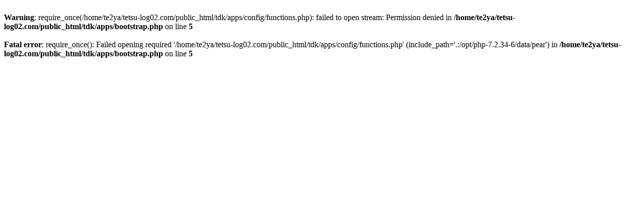

--- FILE ---
content_type: text/html; charset=UTF-8
request_url: https://tetsu-log02.com/tdk/index.php/back_number/show?id=119&mid=pkyyhe
body_size: 166
content:
<br />
<b>Warning</b>:  require_once(/home/te2ya/tetsu-log02.com/public_html/tdk/apps/config/functions.php): failed to open stream: Permission denied in <b>/home/te2ya/tetsu-log02.com/public_html/tdk/apps/bootstrap.php</b> on line <b>5</b><br />
<br />
<b>Fatal error</b>:  require_once(): Failed opening required '/home/te2ya/tetsu-log02.com/public_html/tdk/apps/config/functions.php' (include_path='.:/opt/php-7.2.34-6/data/pear') in <b>/home/te2ya/tetsu-log02.com/public_html/tdk/apps/bootstrap.php</b> on line <b>5</b><br />
